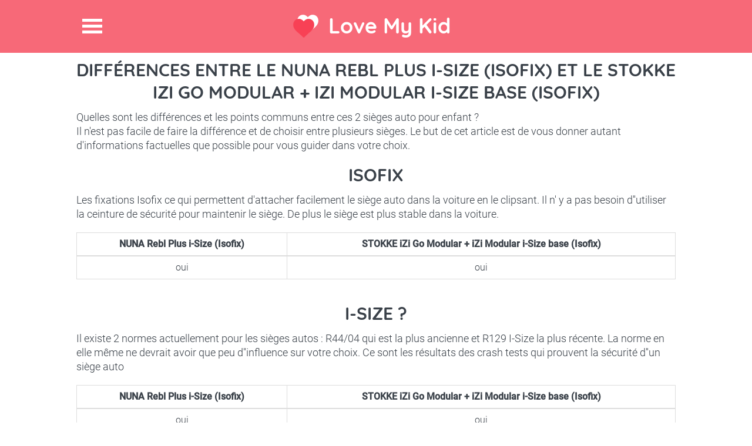

--- FILE ---
content_type: text/html; charset=utf-8
request_url: https://love-my-kid.com/fr/difference/nuna-rebl-plus-i-size-isofix/stokke-izi-go-modular-izi-modular-i-size-base-isofix
body_size: 4068
content:
<!DOCTYPE html>
<html lang="fr">
<head>
    <meta charset="utf-8" />
    <meta http-equiv="X-UA-Compatible" content="IE=edge,chrome=1">
    <meta name="viewport" content="width=device-width,initial-scale=1.0" />

    <title>Diff&#xE9;rences entre le NUNA Rebl Plus i-Size (Isofix) et le STOKKE  iZi Go Modular &#x2B; iZi Modular i-Size base (Isofix)</title>
    
    <link rel="shortcut icon" href="/favicon.png" type="image/png" />
    <script data-ad-client="ca-pub-2328367477585243" async src="https://pagead2.googlesyndication.com/pagead/js/adsbygoogle.js"></script>
</head>
<body>
    <div class="site-top">
        <header>
            <h1><a href="https://love-my-kid.com" title="Love My Kid">Love My Kid</a></h1>
            <span class="menu-icon" title="Menu">Menu</span>
        </header>
        <nav>
            <ul>
                <li><a href="/fr">Accueil</a></li>
                <li><a href="/fr/comparateur-siege-auto">Comparateur pour trouver le meilleur si&#xE8;ge auto !</a></li>
                <li><a href="/OutilCrashTest">Crash test siege auto</a></li>
                <li><a href="/fr/differences-sieges-auto">Comparateur de diff&#xE9;rences entre 2 si&#xE8;ges autos</a></li>
                <li><a href="/fr/blog-siege-auto-enfant-bebe">Blog</a></li>
                <li><a href="/fr/blog/fiches-siege-auto-enfant-bebe">Fiches Si&#xE8;ges Auto</a></li>
                <li><a href="/fr/qui-suis-je-pourquoi-ce-site">Qui suis je ?</a></li>
                <li> <a href="/fr/contact">Contact</a></li>
            </ul>
        </nav>
    </div>
    <div id="content">
        <article class="section-1">
    <h2>Différences entre le NUNA Rebl Plus i-Size (Isofix) et le STOKKE  iZi Go Modular &#x2B; iZi Modular i-Size base (Isofix)</h2>
    <p>Quelles sont les différences et les points communs entre ces 2 sièges auto pour enfant ?</p>
    <p>Il n'est pas facile de faire la différence et de choisir entre plusieurs sièges. Le but de cet article est de vous donner autant d'informations factuelles que possible pour vous guider dans votre choix.</p>

    <br />


    <h2>Isofix</h2>
    <p>Les fixations Isofix ce qui permettent d&#x27;attacher facilement le si&#xE8;ge auto dans la voiture en le clipsant. Il n&#x27; y a pas besoin d&#x27;&#x27;utiliser la ceinture de s&#xE9;curit&#xE9; pour maintenir le si&#xE8;ge. De plus le si&#xE8;ge est plus stable dans la voiture.</p>
    <br />
    <table class="table table-responsive table-bordered text-center">
        <thead><tr><th>NUNA Rebl Plus i-Size (Isofix)</th><th>STOKKE  iZi Go Modular &#x2B; iZi Modular i-Size base (Isofix)</th></tr></thead>
        <tr>
            <td>oui</td>
            <td>oui</td>
        </tr>
    </table>
    <p></p>
    <br />
    <h2>I-Size ?</h2>
    <p>Il existe 2 normes actuellement pour les si&#xE8;ges autos : R44/04 qui est la plus ancienne et R129 I-Size la plus r&#xE9;cente. La norme en elle m&#xEA;me ne devrait avoir que peu d&#x27;&#x27;influence sur votre choix. Ce sont les r&#xE9;sultats des crash tests qui prouvent la s&#xE9;curit&#xE9; d&#x27;&#x27;un si&#xE8;ge auto</p>
    <br />
    <table class="table table-responsive table-bordered text-center">
        <thead><tr><th>NUNA Rebl Plus i-Size (Isofix)</th><th>STOKKE  iZi Go Modular &#x2B; iZi Modular i-Size base (Isofix)</th></tr></thead>
        <tr>
            <td>oui</td>
            <td>oui</td>
        </tr>
    </table>
    <p></p>
    <br />
    <h2>Crash Test Adac</h2>
    <p>L'Adac est un organisme indépendant qui teste les sièges autos sur plusieurs critères, le plus important étant la sécurité.</p>
    <h3>Sécurité</h3>

    <table class="table table-responsive table-bordered text-center">
        <thead><tr><th>NUNA Rebl Plus i-Size (Isofix)</th><th>STOKKE  iZi Go Modular &#x2B; iZi Modular i-Size base (Isofix)</th></tr></thead>
        <tr>
            <td>4/5</td>
            <td>4/5</td>
        </tr>
    </table>
    <h3>Prix NUNA Rebl Plus i-Size (Isofix)</h3>
<div class="tablePrix">
   
</div>

    <h3>Prix STOKKE  iZi Go Modular &#x2B; iZi Modular i-Size base (Isofix)</h3>
<div class="tablePrix">
   
</div>


    <p>Les commentaires de sécurité sont presque plus importants que la note car l'Adac est parfois légèrement incohérent entre la note et le commentaire.</p>
    <br />
    <table class="table table-responsive table-bordered text-center">
        <thead><tr><th>NUNA Rebl Plus i-Size (Isofix)</th><th>STOKKE  iZi Go Modular &#x2B; iZi Modular i-Size base (Isofix)</th></tr></thead>
        <tr>
            <td>Faible risque de blessure dans une collision frontale</td>
            <td>Tr&#xE8;s faible risque de blessure en cas de choc frontal</td>
        </tr>
        <tr>
            <td>Faible risque de blessure en cas d&#x27;impact lat&#xE9;ral</td>
            <td>Faible risque de blessure en cas de choc lat&#xE9;ral</td>
        </tr>
    </table>
    <p>La majorité des accidents sont des chocs frontaux. C'est le critère principal en sécurité dans le choix d'un siège auto sécurisant. La note aux crash tests latéraux peut etre largement ignorée si vous placez votre enfant au mileu de la banquette arrière.</p>

    <h3>Facilité d'utilisation / Ergonomie</h3>
    <p>Les aspects pratiques recoupent à la fois la facilité d'utilisation et d'installation mais aussi le confort pour l'enfant. A t il assez de place pour ses jambes ? Voit-il la route ou sa vision est -elle limitée ? Le siège est-il inclinable ? etc.</p>
    <br />
    <table class="table table-responsive table-bordered text-center">
        <thead><tr><th>NUNA Rebl Plus i-Size (Isofix)</th><th>STOKKE  iZi Go Modular &#x2B; iZi Modular i-Size base (Isofix)</th></tr></thead>
        <tr>
            <td>4/5</td>
            <td>4/5</td>
        </tr>
    </table>
    <h3>Non toxicité</h3>
    <p>Certains sièges autos sont bourrés de substances toxiques. Bon il n'y en a pas beaucoup mais c'est un critère important car si au final les aspects sécurité ne serviront peut être jamais (si aucun accident), l'enfant va être impacté par les substances toxiques du siège à chaque voyage.</p>
    <br />
    <table class="table table-responsive table-bordered text-center">
        <thead><tr><th>NUNA Rebl Plus i-Size (Isofix)</th><th>STOKKE  iZi Go Modular &#x2B; iZi Modular i-Size base (Isofix)</th></tr></thead>
        <tr>
            <td>5/5</td>
            <td>5/5</td>
        </tr>
    </table>
    <p>Je déconseille de choisir un siège auto avec une note en non toxicité de 3/5 ou moins.</p>
    <h3>Prix NUNA Rebl Plus i-Size (Isofix)</h3>
<div class="tablePrix">
   
</div>

    <h3>Prix STOKKE  iZi Go Modular &#x2B; iZi Modular i-Size base (Isofix)</h3>
<div class="tablePrix">
   
</div>


    <h3>Autres commentaires ADAC</h3>
    <table class="table table-responsive table-bordered text-center">
        <thead><tr><th>NUNA Rebl Plus i-Size (Isofix)</th><th>STOKKE  iZi Go Modular &#x2B; iZi Modular i-Size base (Isofix)</th></tr></thead>
        <tr>
            <td>Acheminement de la ceinture facile</td>
            <td>Tr&#xE8;s faible risque de blessure dans une collision frontale</td>
        </tr>
        <tr>
            <td>Le si&#xE8;ge enfant est stable dans le v&#xE9;hicule</td>
            <td>Faible risque de blessure en cas d&amp;#39;impact lat&#xE9;ral</td>
        </tr>
        <tr>
            <td>Installation du si&#xE8;ge facile</td>
            <td>Acheminement de la ceinture facile</td>
        </tr>
        <tr>
            <td>Facile &#xE0; comprendre les instructions d&#x27;exploitation et les avertissements</td>
            <td>Le si&#xE8;ge enfant est stable dans le v&#xE9;hicule</td>
        </tr>
        <tr>
            <td>Bon rembourrage</td>
            <td>Faible risque de mauvais fonctionnement</td>
        </tr>
        <tr>
            <td>Position assise bon march&#xE9;</td>
            <td>Facile de d&#xE9;tacher l&#x27;enfant</td>
        </tr>
        <tr>
            <td>Tr&#xE8;s bon espace pour l&#x27;enfant</td>
            <td>Installation du si&#xE8;ge facile</td>
        </tr>
        <tr>
            <td>Tr&#xE8;s peu de mati&#xE8;res toxiques</td>
            <td>Facile &#xE0; comprendre les instructions d&#x27;exploitation et les avertissements</td>
        </tr>
        <tr>
            <td>Lavage en machine possible</td>
            <td>Si&#xE8;ge tr&#xE8;s l&#xE9;ger</td>
        </tr>
        <tr>
            <td>La coque est facile &#xE0; retirer</td>
            <td>Bon support pour les jambes</td>
        </tr>
        <tr>
            <td>Tr&#xE8;s bonne qualit&#xE9;</td>
            <td>Bon rembourrage</td>
        </tr>
        <tr>
            <td>Risque l&#xE9;g&#xE8;rement accru de fonctionnement incorrect</td>
            <td>Bonne vue pour l&#x27;enfant &#xE0; l&#x27;ext&#xE9;rieur</td>
        </tr>
        <tr>
            <td>Attacher la ceinture de l&#x27;enfant est un peu compliqu&#xE9;</td>
            <td>Position assise mod&#xE8;le</td>
        </tr>
        <tr>
            <td>Poids tr&#xE8;s &#xE9;lev&#xE9;</td>
            <td>Bon espace pour l&#x27;enfant</td>
        </tr>
        <tr>
            <td>Repose-jambes pas optimale</td>
            <td>Tr&#xE8;s peu de mati&#xE8;res toxiques</td>
        </tr>
        <tr>
            <td>Augmentation de l&#x27;espace requis</td>
            <td>Lavage en machine possible</td>
        </tr>
        <tr>
            <td>Vue alt&#xE9;r&#xE9;e pour l&#x27;enfant &#xE0; l&#x27;ext&#xE9;rieur</td>
            <td>La coque est facile &#xE0; retirer</td>
        </tr>
        <tr>
            <td></td>
            <td>Bonnes finitions</td>
        </tr>
        <tr>
            <td></td>
            <td>N&#xE9;cessite beaucoup d&#x27;espace (ne convient pas aux petites voitures)</td>
        </tr>
    </table>


    <p>Pour consulter nos pages dédiées aux crash test de ces 2 sièges suivez ces liens :</p>
    <a href="/fr/crash-test-nuna-rebl-plus-i-size-isofix">Crash tests NUNA Rebl Plus i-Size (Isofix)</a>
    <br />
    <a href="/fr/crash-test-stokke-izi-go-modular-izi-modular-i-size-base-isofix">Crash tests STOKKE  iZi Go Modular &#x2B; iZi Modular i-Size base (Isofix)</a>

</article>
<article class="section-1">
    <div class="treetoolWidget2" ng-app="ArbreApp">
        <div class="h2like">Evitez les mauvais <span>sièges autos</span>!</div>
        <br />
        <p>Choississez la sécurité ET le prix à l'aide de notre <span class="bigfontsize"><a href="/fr/comparateur-siege-auto">Comparateur de si&#xE8;ges autos</a></span> </p>
        <br />
        <div ng-controller="ArbreCtrl" class="treetool">
    <div ui-view></div>
    <br />
</div>
    </div>
</article>
<div class="section-1 clearfix">
    <h4> Découvrez nos autres articles sur les sièges autos </h4>
            <article class="info-block">
                <img src="/images/recaro-zero-1.jpg" class="imagethumbnail" />
                <h4><a href="/fr/siege-auto/recaro-zero-1">Recaro Zero.1</a></h4>
                <p>
                    D&#xE9;couvrez le si&#xE8;ge autoRecaro Zero.1... 
                </p>
            </article>
            <article class="info-block">
                <img src="/images/trophee.jpg" class="imagethumbnail" />
                <h4><a href="/fr/guide-siege-auto/meilleurs-rehausseurs-groupe-2-3-2017?Length=2">Infographie : les meilleures r&#xE9;hausseurs et si&#xE8;ges groupe 2-3</a></h4>
                <p>
                    Quels sont les meilleurs si&#xE8;ges autos groupe 2-3 en 2017 ?
                </p>
            </article>
            <article class="info-block">
                <img src="/images/bouclier235x156.jpg" class="imagethumbnail" />
                <h4><a href="/fr/guide-siege-auto/harnais-ou-bouclier?Length=2">Siege auto &#xE0; bouclier : comment bien les utiliser ?</a></h4>
                <p>
                    Dans quel cas faut il acheter un si&#xE8;ge &#xE0; bouclier ? Est ce plus protecteur que le harnais ? Comment utiliser ...
                </p>
            </article>
       <article class="info-block last-info-block">
            <img src="/images/rodifix.jpg" class="imagethumbnail" />
            <h4><a href="/fr/siege-auto/bebe-confort-rodifix-airprotect">Bebe Confort Rodifix AirProtect</a></h4>
            <p>
                D&#xE9;couvrez le si&#xE8;ge autoBebe Confort Rodifix AirProtect... 
            </p>
         </article>

</div>
 



        <link rel="stylesheet" href="/css/bundle.css?v=RRz1E9_CywmmessWM23FFpf58iuDlpMz17WInYICSGE" />
        <script src="/js/bundle.js?v=dphiHRttGMfTxMwT1cwd6Tef1vwN2HjZZntncOR6YBQ"></script>

        
    </div>
    <div class="bandeaurose">

    </div>
    <div class="section-1 services-blog clearfix">
        <article class="services">
            <h3>Services</h3>
            <ul class="h-list clearfix">
                <li><a href="/fr/comparateur-siege-auto">Comparer et trouver le meilleur si&#xE8;ge auto</a></li>
                <li><a href="/fr/qui-suis-je-pourquoi-ce-site">Qui suis je ? Pourquoi ce site ?</a></li>
                <li><a href="/Differences/Tous">Tous les diff&#xE9;rences entre sieges auto</a></li>
                <li><a href="/CrashTest/Tous">Tous les crash test siege auto</a></li>
                <li><a href="/fr/blog/fiches-siege-auto-enfant-bebe">Fiches Si&#xE8;ges Auto</a></li>
            </ul>
        </article>
        <article class="services">
            <h3>Blog</h3>
            <ul class="h-list clearfix">
                <li><a href="/fr/guide-siege-auto/siege-auto-groupe-1-2-3">Pourquoi ne pas acheter un seul si&#xE8;ge auto groupe 1 2 3 ?</a></li>
                <li><a href="/fr/guide-siege-auto/tout-sur-isofix">Tout savoir sur les fixations Isofix</a></li>
                <li><a href="/fr/guide-siege-auto/types-siege-auto">Coque, r&#xE9;hausseur, nacelle ...J&#x27;y comprends rien !</a></li>
                <li><a href="/fr/guide-siege-auto/check-list-achat-siege-auto">CheckList de l&#x27;achat de si&#xE8;ge auto : n&#x27;oubliez rien !</a></li>
                <li><a href="/fr/blogroll">BlogRoll</a></li>
            </ul>
        </article>
        <div class="brand">
            <img src="/images/brand-logo.png">
            <a title="Contact" class="contact-btn bottom-btn" href="/fr/contact">Contact</a>
        </div>
    </div>
    <!-- End Services & blog -->
    <!-- Footer -->
    <footer>
        &copy;2017-2026, <b>Love My Kid</b>. All Rights Reserved
    </footer>

    <!-- End Footer -->
    <!-- Google tag (gtag.js) -->
    <script async src="https://www.googletagmanager.com/gtag/js?id=G-05BQFE83B9"></script>
    <script>
        window.dataLayer = window.dataLayer || [];
        function gtag() { dataLayer.push(arguments); }
        gtag('js', new Date());

        gtag('config', 'G-05BQFE83B9');
    </script>
</body>
</html>

--- FILE ---
content_type: text/html; charset=utf-8
request_url: https://www.google.com/recaptcha/api2/aframe
body_size: 268
content:
<!DOCTYPE HTML><html><head><meta http-equiv="content-type" content="text/html; charset=UTF-8"></head><body><script nonce="nO6otF_JP7xjQe_K-Ob68A">/** Anti-fraud and anti-abuse applications only. See google.com/recaptcha */ try{var clients={'sodar':'https://pagead2.googlesyndication.com/pagead/sodar?'};window.addEventListener("message",function(a){try{if(a.source===window.parent){var b=JSON.parse(a.data);var c=clients[b['id']];if(c){var d=document.createElement('img');d.src=c+b['params']+'&rc='+(localStorage.getItem("rc::a")?sessionStorage.getItem("rc::b"):"");window.document.body.appendChild(d);sessionStorage.setItem("rc::e",parseInt(sessionStorage.getItem("rc::e")||0)+1);localStorage.setItem("rc::h",'1769570336402');}}}catch(b){}});window.parent.postMessage("_grecaptcha_ready", "*");}catch(b){}</script></body></html>